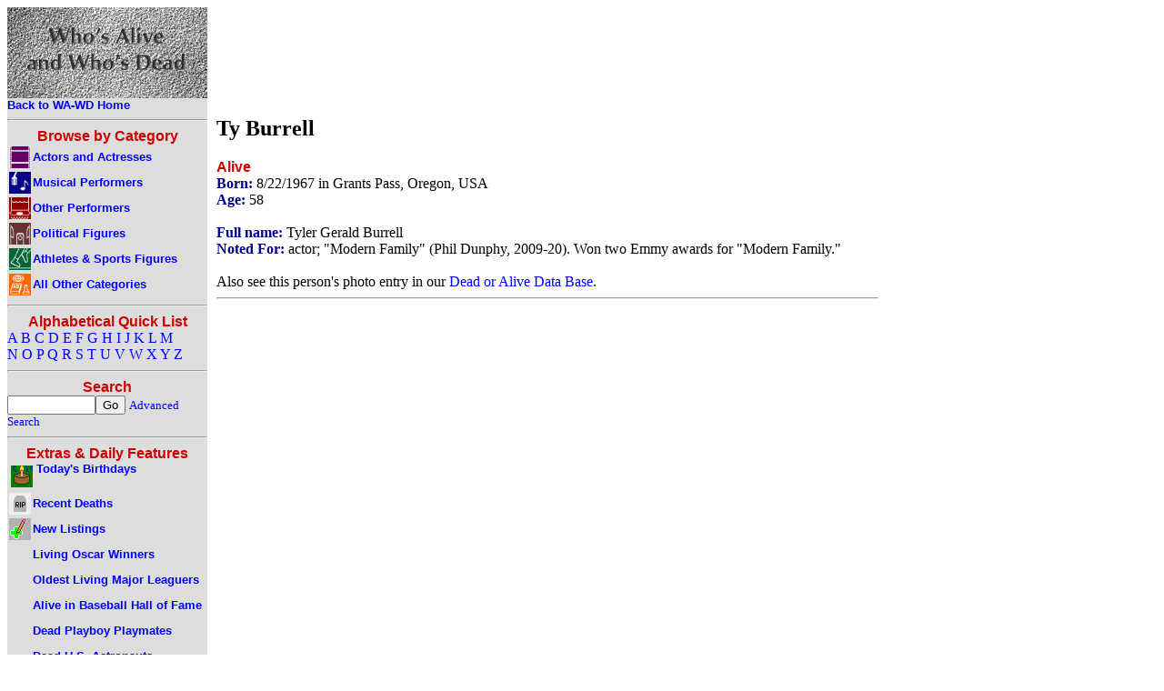

--- FILE ---
content_type: text/html; charset=utf-8
request_url: https://www.google.com/recaptcha/api2/aframe
body_size: 267
content:
<!DOCTYPE HTML><html><head><meta http-equiv="content-type" content="text/html; charset=UTF-8"></head><body><script nonce="jmOcP5mHPTNWNiP3Mfc6tQ">/** Anti-fraud and anti-abuse applications only. See google.com/recaptcha */ try{var clients={'sodar':'https://pagead2.googlesyndication.com/pagead/sodar?'};window.addEventListener("message",function(a){try{if(a.source===window.parent){var b=JSON.parse(a.data);var c=clients[b['id']];if(c){var d=document.createElement('img');d.src=c+b['params']+'&rc='+(localStorage.getItem("rc::a")?sessionStorage.getItem("rc::b"):"");window.document.body.appendChild(d);sessionStorage.setItem("rc::e",parseInt(sessionStorage.getItem("rc::e")||0)+1);localStorage.setItem("rc::h",'1769874816158');}}}catch(b){}});window.parent.postMessage("_grecaptcha_ready", "*");}catch(b){}</script></body></html>